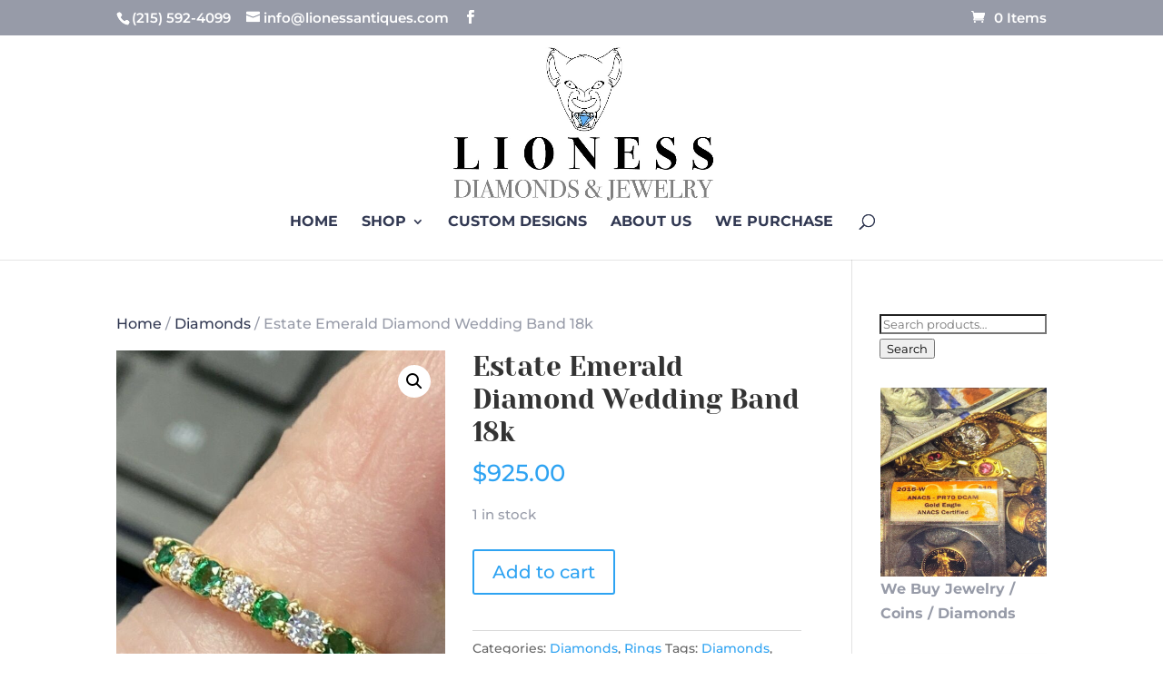

--- FILE ---
content_type: application/javascript
request_url: https://lionessdiamonds.com/wp-content/plugins/divi-contact-form-helper/assets/public/js/app.min.js?ver=1.5.2
body_size: 4462
content:
window.pwhDCFH=window.pwhDCFH||{},function(e){"use strict";const t=pwh_dcfh_obj.i10n,a=".et_pb_contact_form_container",n=".et_pb_contact_form",i=".et_pb_contact_submit",o=".et-pb-contact-message",l=e(`.${pwh_dcfh_obj.datepickerClass}`),s=e(".et_pb_contact_select2"),d=`.${pwh_dcfh_obj.uploadFileClass}`,c=(pwh_dcfh_obj.wpLocale,pwh_dcfh_obj.wpMaxUploadSize,pwh_dcfh_obj.wpMaxUploadSizeFormatted,new Date);pwhDCFH.init=function(){e(n).length>0&&(pwh_dcfh_obj.isSuperAdmin&&e(".et_pb_contact_form_container").length>0&&pwhDCFH.duplicateFormIDWarning(),e(".et_pb_textarea_validation").length>0&&pwhDCFH.textareaValidation(),e(d).length>0&&(pwhDCFH.uploadFiles(),pwhDCFH.removeFile()),l.length>0&&pwhDCFH.addDateTimePicker(),s.length>0&&pwhDCFH.addSelect2(),pwhDCFH.addUniqueViewCookie(),pwhDCFH.showLoadingIcon(),pwhDCFH.redirectForm(),pwhDCFH.addClassToContactMessage(),pwhDCFH.updateETPBCustom())},pwhDCFH.duplicateFormIDWarning=function(){let n=[];if(e(a).length>1){e(a).each((function(t,a){let i=e(this).attr("id"),o=e(this).data("form_unique_id");n[o]?n[o].push(i):n[o]=[i]}));for(let a in n){let i=n[a];i.length>1&&e(i).each((function(a,n){e(`#${n}`).prepend("<div class='et_pb_duplicate_form_id_warning'>"+t.duplicate_form_id_text+"</div>")}))}}},pwhDCFH.addUniqueViewCookie=function(){e(a).each((function(t,a){let n=e(this).data("form_unique_id"),i=e(this).find("form").attr("data-unique-views-cookies");if(void 0!==n&&void 0!==i&&"on"===i){let e="pwh_dcfh_uniqueviews_"+pwh_dcfh_obj.userIpAddress+"_"+n;pwhDCFH.setCookie(e,"pwh_dcfh_unique_views",364)}}))},pwhDCFH.showLoadingIcon=function(){e.fn.fadeToOrig=e.fn.fadeTo,e.fn.fadeTo=function(){const t=e(this),a=".et_pb_contact_form_overlay";return t.find(a).length&&arguments[1]<1&&t.find(a).show(),e.fn.fadeToOrig.apply(this,arguments)}},pwhDCFH.addDateTimePicker=function(){l.each((function(t){let a=e(this).closest("form").parent().parent().attr("id"),n=e(`#${a}`).attr("class");n=n.replace("et_pb_module","").replace("et_pb_contact_form_container","").replace("clearfix","");let i='input[name="'+e(this).attr("name")+'"]',o=e(i).data("config"),l=o.type,s=o.show_inline,d=o.setcurrent_datetime,_=o.rtl,r=o.disabled_weeks,p=o.disabled_week_days,f=o.date_format,u=o.time_format,m=o.min_date_type,h=o.min_date,b=o.max_date_type,v=o.max_date,w=o.available_dates,g=o.unavailable_dates,C=o.min_time,x=o.max_time,D=o.available_times,$=o.available_day_times,y=o.unavailable_times,F=o.unavailable_day_times,k={inline:!1,step:o.time_steps,closeOnDateSelect:!1,dayOfWeekStart:o.week_start,className:n,todayButton:!1,validateOnBlur:!1,scrollMonth:!1,scrollTime:!1,scrollInput:!1};if(k.format="date"===l?f:"time"===l?u:f+" "+u,""!==f?(k.datepicker=!0,k.formatDate=f):k.datepicker=!1,""!==u?(k.timepicker=!0,k.formatTime=u):k.timepicker=!1,void 0!==s&&"on"===s&&(k.inline=!0,k.lazyInit=!0,k.allowBlank=!0),void 0!==d&&"on"===d&&(k.value=c),void 0!==_&&"on"===_&&(k.rtl=!0),"off"===r&&(k.weeks=!0),""!==p&&("string"===jQuery.type(p)?(p=p.split(",").map((function(e){return parseInt(e)})),k.disabledWeekDays=p):k.disabledWeekDays=[p]),void 0!==o.disabled_past_days&&"on"===o.disabled_past_days&&(k.minDate=c),void 0!==m&&("fixed"===m&&(k.minDate=h),"relative"===m&&(k.minDate=h)),void 0!==b&&("fixed"===b&&(k.maxDate=v),"relative"===b&&(k.maxDate=v)),void 0!==w){const e=w.split(",",1).toString();k.startDate=e.replace(/[^\w\s]/gi,""),k.allowDates=w}void 0!==g&&(k.disabledDates=g),void 0!==C&&(k.minTime=C),void 0!==x&&(k.maxTime=x),void 0!==D&&(k.allowTimes=D.split(",")),k.onSelectDate=function(e,t){let a=new Date(e).toLocaleDateString("en",{weekday:"long"}).toLowerCase();if(void 0!==$&&void 0!==$[`available_times_${a}`]&&$[`available_times_${a}`].length>0){let e=$[`available_times_${a}`].split(",");this.setOptions({allowTimes:e})}else this.setOptions({allowTimes:""})},k.onGenerate=function(t,a){let n=new Date(t).toLocaleDateString("en",{weekday:"long"}).toLowerCase();if(e(this).css("left",e(i).offset().left),e(this).css("width","auto"),void 0!==o.disabled_current_date&&"on"===o.disabled_current_date&&e(".xdsoft_today").removeClass("xdsoft_current").addClass("xdsoft_disabled"),void 0!==w&&setTimeout((function(){e.each(w.split(","),(function(t,a){let n=new Date(a);if(void 0!==n){const t=e(`td[data-date="${n.getDate()}"][data-month="${n.getMonth()}"]`);t.hasClass("xdsoft_disabled")&&t.removeClass("xdsoft_disabled")}}))}),100),void 0!==y){let t=y.split(",");e(".xdsoft_time").each((function(a,n){let i=e(this);-1!==e.inArray(i.text(),t)&&i.toggleClass("xdsoft_disabled")}))}if(void 0!==F&&void 0!==F[`unavailable_times_${n}`]&&F[`unavailable_times_${n}`].length>0){let t=F[`unavailable_times_${n}`].split(",");e(".xdsoft_time").each((function(a,n){let i=e(this);-1!==e.inArray(i.text(),t)&&i.toggleClass("xdsoft_disabled")}))}},e(i).datetimepicker(k),e.datetimepicker.setLocale(o.locale)}))},pwhDCFH.addSelect2=function(){s.select2(),e(document).on("select2:open",(t=>{const a=t.target.id;e(".select2-search__field[aria-controls='select2-"+a+"-results']").each((function(e,t){t.focus()}))}))};var _=null,r={},p=[];pwhDCFH.uploadFiles=function(){e(document).on("submit","form.et_pb_contact_form",(function(t){if(t.preventDefault(),null!==_){let t=e(this).parents('div[class*="et_pb_contact_form_container"]'),a=t.find(`${o}.et_pb_contact_message_top`);"none"===a.css("display")&&(a=t.find(`${o}.et_pb_contact_message_bottom`)),a.children().length>0?a.find("ul").first().append(_):a.append(`<ul>${_}</ul>`)}e.each(e(this).find(".et_pb_contact_hidden_files"),(function(t,a){let n=e(this),i=n.data("field-id");n.hasClass("et_contact_error")?void 0!==n.data("required_mark")&&"required"===n.data("required_mark")&&e(`p.et_pb_contact_field.et_pb_contact_field_${i}`).addClass("et_pb_required_border"):n.attr("novalidate")||""!==n.val()||"undefined"===n.data("required_mark")||"required"!==n.data("required_mark")?e(`p.et_pb_contact_field.et_pb_contact_field_${i}`).removeClass("et_pb_required_border"):e(`p.et_pb_contact_field.et_pb_contact_field_${i}`).addClass("et_pb_required_border")}))})),e("body").on("click",".et_pb_file_upload_button",(function(t){t.preventDefault(),e(this).parent().find(d).trigger("click")})),e("body").on("change",d,(function(){let a=new FormData,n=!1,l="",s=e(this),d=s.parent(),c=s.closest("form"),f=(c.parents('div[class^="et_pb_contact"]'),c.find(i).text()),u=c.find(i).data("wait-text"),m=s.data("field-id"),h=s.prop("files"),b=s.attr("name"),v=s.data("limit"),w=s.data("size"),g=s.data("size-formatted"),C=s[0].hasAttribute("multiple"),x=`input:file[name=${b}]`,D=`input:text[name=${b}]`,$=`input:hidden[name=${b}_file_token]`,y=e(`#et_pb_accepted_files_desc_${m}`),F=s.parents('div[class*="et_pb_contact_form_container"]'),k=F.find(`${o}.et_pb_contact_message_top`);"none"===k.css("display")&&(k=F.find(`${o}.et_pb_contact_message_bottom`));let H=e(`p.et_pb_contact_field.et_pb_contact_field_${m}`);r.hasOwnProperty(m)||(r[m]=[]),C||1!==r[m].length||(l+=`<li>${t.x_files_allow_text.replace("{allowed_files}",1)}</li>`,n=!0),h.length+r[m].length>v&&(l+=`<li>${t.x_files_allow_text.replace("{allowed_files}",v)}</li>`,n=!0);for(let e=0;e<=h.length-1;e++)h[e].size>=w&&(l+=`<li>${t.allow_filesize_text.replace("{filename}",h[e].name).replace("{allowed_filesize}",g)}</li>`,n=!0);if(n&&(_=l,e(x).val(""),e(D).addClass("et_contact_error"),e(D).attr("data-required_mark","required"),k.children().length>0?k.find("ul").first().append(l):k.append(`<ul>${l}</ul>`),H.addClass("et_pb_required_border"),k.addClass("et_pb_contact_error_meesage")),!1===n){for(let e=0;e<=h.length-1;e++){if(p.includes(h[e].name))return l+=`<li>${t.already_attached_text.replace("{filename}",h[e].name)}</li>`,k.children().length>0?k.find("ul").first().append(l):k.append(`<ul>${l}</ul>`),void H.addClass("et_pb_required_border");a.append(e,h[e]),p.push(h[e].name)}a.append("action","upload_file"),a.append("_wpnonce",pwh_dcfh_obj.ajaxNonce),a.append("token",e($).val()),e.ajax({type:"post",dataType:"json",contentType:!1,processData:!1,url:pwh_dcfh_obj.ajaxURL,data:a,xhr:function(){let e=new window.XMLHttpRequest;return e.upload.addEventListener("progress",(function(e){if(e.lengthComputable){let a=Math.round(e.loaded/e.total*100);y.html(t.uploading_text.replace("{percentage}",a+"%"))}}),!1),e},beforeSend:function(){k.find('ul li:contains("'+d.find("label.et_pb_contact_form_label").text()+'")').remove(),H.removeClass("et_pb_required_border"),0===k.find("li").length&&k.find("p").remove(),d.find(".et_pb_contact_spinner").addClass("is-active"),e(x).prop("disabled",!0),c.find(i).prop("disabled",!0),c.find(i).text(u)},success:function(a){if(!1!==a.success){if(a.data.success.length>0){let n="";e.each(a.data.success,(function(e,a){n+=`<span class="et_pb_file" data-id="${a.name}">`,n+=`<a href="${a.url}" class="et_pb_file_name" download>${a.tmp_name}</a>`,n+=`<span class="et_pb_file_size">(${a.size})</span>`,n+=`<span class="et-pb-icon et_pb_delete_file" aria-hidden="true" title="${t.delete_file_icon_hover_text}"  data-field-id="${m}" data-field-name="${b}" data-file-name="${a.name}"  data-file-tmp-name="${a.tmp_name}">&#x4d;</span>`,n+="</span>",r.hasOwnProperty(m)||(r[m]=[]),r[m].push(a.name)})),d.find(".et_pb_files_list").append(n),e(D).val(r[m].join())}if(a.data.errors.length>0){n=!0;let t="";e.each(a.data.errors,(function(e,a){t+=`<li>${a.message}</li>`})),k.children().length>0?k.find("ul").first().append(t):k.append(`<ul>${t}</ul>`),k.addClass("et_pb_contact_error_meesage"),H.addClass("et_pb_required_border"),_=t}}else k.append(a.data)},complete:function(){e(x).val(""),y.html(y.data("description")),d.find(".et_pb_contact_spinner").removeClass("is-active"),e(x).prop("disabled",!1),c.find(i).prop("disabled",!1),c.find(i).text(f);let a=e(D).val().split(",").length,o=t.selected_files_text.match(/\{_.+?}/g).map((function(e){return e.slice(1,-1).replaceAll("_","")}));o=o.find((e=>!!e)),!1===n&&(a=1===a?t.selected_files_text.replace("{chosen_files_count}",a).replace(`{_${o}_}`,""):t.selected_files_text.replace("{chosen_files_count}",a).replace(`{_${o}_}`,o),d.find(".et_pb_file_chosen_desc").text(a))},error:function(e,t,a){}})}}))},pwhDCFH.removeFile=function(){e("body").on("click",".et_pb_delete_file",(function(){let a=e(this),n=a.closest("form"),l=n.find(i).text(),s=n.find(i).data("wait-text"),d=a.data("file-tmp-name"),c=a.data("file-name");if(confirm(t.remove_file_text.replace("{filename}",d))){let _=e(o).parent().find(o),f=a.data("field-name"),u=a.data("field-id");if(""!==f&&""!==c){let a=`input:text[name="${f}"]`;e.ajax({type:"post",dataType:"json",url:pwh_dcfh_obj.ajaxURL,data:{action:"remove_file",_wpnonce:pwh_dcfh_obj.ajaxNonce,file_name:c},beforeSend:function(){n.find(".et_pb_contact_spinner").addClass("is-active"),n.find(i).prop("disabled",!0),n.find(i).text(s)},success:function(i){if(!0===i.success){e('span[data-id="'+c+'"]').remove();let i=e(a).val().split(",").filter((function(e){return e!==c}));r[u]=i,e(a).val(i.join(",")),p=p.filter((function(e){return e.replace(/\s+/g,"-")!==d}));let o=i.length;o=0===o?t.chosen_file_text:1===o?t.selected_files_text.replace("{chosen_files_count}",o).replace("{s}",""):t.selected_files_text.replace("{chosen_files_count}",o).replace("{s}","s"),n.find(".et_pb_file_chosen_desc").text(o)}else _.html("<p>"+i.data+"</p>")},complete:function(){n.find(".et_pb_contact_spinner").removeClass("is-active"),n.find(i).prop("disabled",!1),n.find(i).text(l)},error:function(e,t,a){}})}}}))},pwhDCFH.redirectForm=function(){e(document).on("submit","form.et_pb_contact_form",(function(t){var a=e(this),n=a.parents('div[class*="et_pb_contact_form_container"]');if(void 0!==n){let t=e(n).find("form").data("redirect-url"),i=e(n).find("form").data("redirect-delay");if(void 0!==t&&void 0!==i){const e=setInterval((function(){0===a.parents('div[class*="et_pb_contact_form_container"]').find("form").length&&(clearInterval(e),setTimeout((function(){location.href=t}),i))}),1e3)}}}))},pwhDCFH.addClassToContactMessage=function(){e(document).on("submit","form.et_pb_contact_form",(function(t){let a=e(this),n=a.parents(),i=e(n.get(1)).hasClass("et_pb_recaptcha_enabled")||!1,l=a.parents('div[class*="et_pb_contact_form_container"]'),s=l.find(`${o}.et_pb_contact_message_top`);if("none"===s.css("display")&&(s=l.find(`${o}.et_pb_contact_message_bottom`)),!i&&s.children().length>0)s.addClass("et_pb_contact_error_meesage");else if(i){const e=setInterval((function(){s.children().length>0&&(clearInterval(e),s.addClass("et_pb_contact_error_meesage"))}),50)}}))},pwhDCFH.formTextareaCounter=0,pwhDCFH.textareaValidation=function(){e(document).on("submit","form.et_pb_contact_form",(function(t){var a=e(this);pwhDCFH.formTextareaCounter=pwhDCFH.formTextareaCounter+1,a.find(".et_pb_textarea_validation").each((function(t,n){let i=e(this),l=(i.closest("form"),i.data("field-name")),s=e(`#${l}`),d=i.data("title"),c=s.data("pattern"),_=s.data("message"),r=new RegExp("^"+c+"$");const p={};let f=a.parents('div[class*="et_pb_contact_form_container"]'),u=f.find(`${o}.et_pb_contact_message_top`);"none"===u.css("display")&&(u=f.find(`${o}.et_pb_contact_message_bottom`)),u.has("ul").find("li").each((function(t,a){let n=e(this).text().toLowerCase();p[n]?e(this).remove():p[n]=!0})),""!==document.all[l].value&&(e.trim(document.all[l].value).match(r)?(i.val(!0),i.removeClass("et_contact_error"),i.removeAttr("data-required_mark"),u.find('ul li:contains("'+d+'")').remove(),0===u.find("li").length&&u.find("p").remove(),1===pwhDCFH.formTextareaCounter&&a.submit()):(i.val(""),i.addClass("et_contact_error"),i.attr("data-required_mark","required"),u.find('ul li:contains("'+d+'")').html(_)))}))}))},pwhDCFH.updateETPBCustom=function(){if("undefined"!=typeof et_pb_custom){let e=et_pb_custom.fill_message,t=et_pb_custom.contact_error_message;et_pb_custom.fill_message=e.replace(","," "),et_pb_custom.contact_error_message=t.replace(","," ")}},pwhDCFH.synchronizingICSURL=function(){e(document).on("click","button.ics_url_sync_btn",(function(t){t.preventDefault();let a=e(this),n=a.data("wpnonce"),i=e(this).parents('div[class*="et-fb-form__group"]').prev();if(i.length>0){let t=a.text(),o=i.find("input").val();""!==o&&""!==n?e.ajax({type:"post",dataType:"json",url:pwh_dcfh_obj.ajaxURL,data:{action:"sync_ics_url",_wpnonce:n,url:decodeURIComponent(o)},beforeSend:function(){i.prev().prev().find("input").val(""),i.prev().prev().find("input").focus(),i.prev().prev().find("input").click(),a.text("Please wait synchronizing data from url...")},success:function(t){t.success?setTimeout((function(){let a=t.data.dates_str.replace(/,(?=[^,]*$)/,"");i.prev().prev().find("input").val(a),i.prev().prev().find("input").focus(),i.prev().prev().find("input").click(),e(".et-fb-button--publish").click()}),500):alert(t.data)},complete:function(){a.text(t),i.find("input").val("")},error:function(e,t,a){}}):alert("Please add ICS Feed URL.")}}))},pwhDCFH.setCookie=function(e,t,a){let n="";if(a){let e=new Date;e.setTime(e.getTime()+24*a*60*60*1e3),n="; expires="+e.toUTCString()}document.cookie=e+"="+(t||"")+n+"; path=/"},pwhDCFH.messageConatiner=function(t){let a=e(t.parents().get(3)).find(`${o}.et_pb_contact_message_top`);return"none"===a.css("display")&&(a=e(t.parents('div[class^="et_pb_contact"]').next())),a},e(pwhDCFH.init)}(jQuery);
